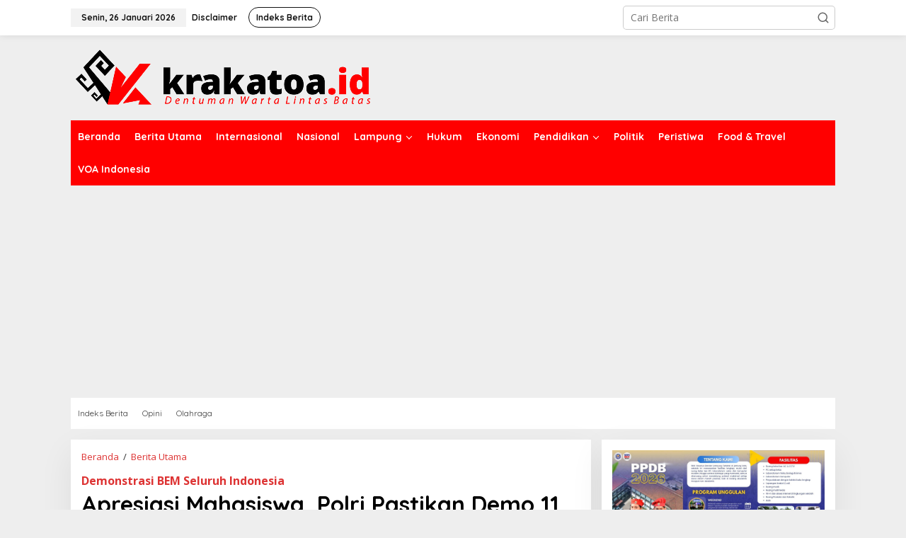

--- FILE ---
content_type: text/html; charset=UTF-8
request_url: https://krakatoa.id/2022/04/12/apresiasi-mahasiswa-polri-pastikan-demo-11-april-berjalan-kondusif-dan-jaga-momentum-ramadan/
body_size: 15166
content:
<!DOCTYPE html>
<html lang="id" itemscope itemtype="https://schema.org/BlogPosting">
<head itemscope="itemscope" itemtype="https://schema.org/WebSite">
<meta charset="UTF-8">
<meta name="viewport" content="width=device-width, initial-scale=1">
<meta name="theme-color" content="#dd3333" />
	<link rel="profile" href="http://gmpg.org/xfn/11">

<title>Apresiasi Mahasiswa, Polri Pastikan Demo 11 April Berjalan Kondusif dan Jaga Momentum Ramadan &#8211; Krakatoa</title>
<meta name='robots' content='max-image-preview:large' />
	<style>img:is([sizes="auto" i], [sizes^="auto," i]) { contain-intrinsic-size: 3000px 1500px }</style>
	<link rel='dns-prefetch' href='//stats.wp.com' />
<link rel='dns-prefetch' href='//fonts.googleapis.com' />
<link rel="alternate" type="application/rss+xml" title="Krakatoa &raquo; Feed" href="https://krakatoa.id/feed/" />
<link rel="alternate" type="application/rss+xml" title="Krakatoa &raquo; Umpan Komentar" href="https://krakatoa.id/comments/feed/" />
<script type="text/javascript">
/* <![CDATA[ */
window._wpemojiSettings = {"baseUrl":"https:\/\/s.w.org\/images\/core\/emoji\/15.0.3\/72x72\/","ext":".png","svgUrl":"https:\/\/s.w.org\/images\/core\/emoji\/15.0.3\/svg\/","svgExt":".svg","source":{"concatemoji":"https:\/\/krakatoa.id\/wp-includes\/js\/wp-emoji-release.min.js?ver=6.7.4"}};
/*! This file is auto-generated */
!function(i,n){var o,s,e;function c(e){try{var t={supportTests:e,timestamp:(new Date).valueOf()};sessionStorage.setItem(o,JSON.stringify(t))}catch(e){}}function p(e,t,n){e.clearRect(0,0,e.canvas.width,e.canvas.height),e.fillText(t,0,0);var t=new Uint32Array(e.getImageData(0,0,e.canvas.width,e.canvas.height).data),r=(e.clearRect(0,0,e.canvas.width,e.canvas.height),e.fillText(n,0,0),new Uint32Array(e.getImageData(0,0,e.canvas.width,e.canvas.height).data));return t.every(function(e,t){return e===r[t]})}function u(e,t,n){switch(t){case"flag":return n(e,"\ud83c\udff3\ufe0f\u200d\u26a7\ufe0f","\ud83c\udff3\ufe0f\u200b\u26a7\ufe0f")?!1:!n(e,"\ud83c\uddfa\ud83c\uddf3","\ud83c\uddfa\u200b\ud83c\uddf3")&&!n(e,"\ud83c\udff4\udb40\udc67\udb40\udc62\udb40\udc65\udb40\udc6e\udb40\udc67\udb40\udc7f","\ud83c\udff4\u200b\udb40\udc67\u200b\udb40\udc62\u200b\udb40\udc65\u200b\udb40\udc6e\u200b\udb40\udc67\u200b\udb40\udc7f");case"emoji":return!n(e,"\ud83d\udc26\u200d\u2b1b","\ud83d\udc26\u200b\u2b1b")}return!1}function f(e,t,n){var r="undefined"!=typeof WorkerGlobalScope&&self instanceof WorkerGlobalScope?new OffscreenCanvas(300,150):i.createElement("canvas"),a=r.getContext("2d",{willReadFrequently:!0}),o=(a.textBaseline="top",a.font="600 32px Arial",{});return e.forEach(function(e){o[e]=t(a,e,n)}),o}function t(e){var t=i.createElement("script");t.src=e,t.defer=!0,i.head.appendChild(t)}"undefined"!=typeof Promise&&(o="wpEmojiSettingsSupports",s=["flag","emoji"],n.supports={everything:!0,everythingExceptFlag:!0},e=new Promise(function(e){i.addEventListener("DOMContentLoaded",e,{once:!0})}),new Promise(function(t){var n=function(){try{var e=JSON.parse(sessionStorage.getItem(o));if("object"==typeof e&&"number"==typeof e.timestamp&&(new Date).valueOf()<e.timestamp+604800&&"object"==typeof e.supportTests)return e.supportTests}catch(e){}return null}();if(!n){if("undefined"!=typeof Worker&&"undefined"!=typeof OffscreenCanvas&&"undefined"!=typeof URL&&URL.createObjectURL&&"undefined"!=typeof Blob)try{var e="postMessage("+f.toString()+"("+[JSON.stringify(s),u.toString(),p.toString()].join(",")+"));",r=new Blob([e],{type:"text/javascript"}),a=new Worker(URL.createObjectURL(r),{name:"wpTestEmojiSupports"});return void(a.onmessage=function(e){c(n=e.data),a.terminate(),t(n)})}catch(e){}c(n=f(s,u,p))}t(n)}).then(function(e){for(var t in e)n.supports[t]=e[t],n.supports.everything=n.supports.everything&&n.supports[t],"flag"!==t&&(n.supports.everythingExceptFlag=n.supports.everythingExceptFlag&&n.supports[t]);n.supports.everythingExceptFlag=n.supports.everythingExceptFlag&&!n.supports.flag,n.DOMReady=!1,n.readyCallback=function(){n.DOMReady=!0}}).then(function(){return e}).then(function(){var e;n.supports.everything||(n.readyCallback(),(e=n.source||{}).concatemoji?t(e.concatemoji):e.wpemoji&&e.twemoji&&(t(e.twemoji),t(e.wpemoji)))}))}((window,document),window._wpemojiSettings);
/* ]]> */
</script>
<style id='wp-emoji-styles-inline-css' type='text/css'>

	img.wp-smiley, img.emoji {
		display: inline !important;
		border: none !important;
		box-shadow: none !important;
		height: 1em !important;
		width: 1em !important;
		margin: 0 0.07em !important;
		vertical-align: -0.1em !important;
		background: none !important;
		padding: 0 !important;
	}
</style>
<link rel='stylesheet' id='mediaelement-css' href='https://krakatoa.id/wp-includes/js/mediaelement/mediaelementplayer-legacy.min.css?ver=4.2.17' type='text/css' media='all' />
<link rel='stylesheet' id='wp-mediaelement-css' href='https://krakatoa.id/wp-includes/js/mediaelement/wp-mediaelement.min.css?ver=6.7.4' type='text/css' media='all' />
<style id='jetpack-sharing-buttons-style-inline-css' type='text/css'>
.jetpack-sharing-buttons__services-list{display:flex;flex-direction:row;flex-wrap:wrap;gap:0;list-style-type:none;margin:5px;padding:0}.jetpack-sharing-buttons__services-list.has-small-icon-size{font-size:12px}.jetpack-sharing-buttons__services-list.has-normal-icon-size{font-size:16px}.jetpack-sharing-buttons__services-list.has-large-icon-size{font-size:24px}.jetpack-sharing-buttons__services-list.has-huge-icon-size{font-size:36px}@media print{.jetpack-sharing-buttons__services-list{display:none!important}}.editor-styles-wrapper .wp-block-jetpack-sharing-buttons{gap:0;padding-inline-start:0}ul.jetpack-sharing-buttons__services-list.has-background{padding:1.25em 2.375em}
</style>
<link rel='stylesheet' id='newkarma-core-css' href='https://krakatoa.id/wp-content/plugins/newkarma-core/css/newkarma-core.css?ver=2.0.5' type='text/css' media='all' />
<link rel='stylesheet' id='newkarma-fonts-css' href='https://fonts.googleapis.com/css?family=Quicksand%3Aregular%2C700%2C300%7COpen+Sans%3Aregular%2Citalic%2C700%2C600%2C300%26subset%3Dlatin%2C&#038;ver=2.1.0' type='text/css' media='all' />
<link rel='stylesheet' id='newkarma-style-css' href='https://krakatoa.id/wp-content/themes/newkarma/style.css?ver=2.1.0' type='text/css' media='all' />
<style id='newkarma-style-inline-css' type='text/css'>
body{color:#323233;font-family:"Open Sans","Helvetica", Arial;font-weight:500;font-size:14px;}h1.entry-title{color:#000000;}kbd,a.button,button,.button,button.button,input[type="button"],input[type="reset"],input[type="submit"],.tagcloud a,.tagcloud ul,.prevnextpost-links a .prevnextpost,.page-links .page-link-number,ul.page-numbers li span.page-numbers,.sidr,#navigationamp,.gmr_widget_content ul.gmr-tabs,.index-page-numbers,.cat-links-bg{background-color:#000000;}blockquote,a.button,button,.button,button.button,input[type="button"],input[type="reset"],input[type="submit"],.gmr-theme div.sharedaddy h3.sd-title:before,.gmr_widget_content ul.gmr-tabs li a,.bypostauthor > .comment-body{border-color:#000000;}.gmr-meta-topic a,.newkarma-rp-widget .rp-number,.gmr-owl-carousel .gmr-slide-topic a,.tab-comment-number{color:#dd3333;}.page-title span,h3.comment-reply-title,.widget-title span,.gmr_widget_content ul.gmr-tabs li a.js-tabs__title-active{border-color:#dd3333;}.gmr-menuwrap #primary-menu > li > a:hover,.gmr-menuwrap #primary-menu > li.page_item_has_children:hover > a,.gmr-menuwrap #primary-menu > li.menu-item-has-children:hover > a,.gmr-mainmenu #primary-menu > li:hover > a,.gmr-mainmenu #primary-menu > .current-menu-item > a,.gmr-mainmenu #primary-menu > .current-menu-ancestor > a,.gmr-mainmenu #primary-menu > .current_page_item > a,.gmr-mainmenu #primary-menu > .current_page_ancestor > a{box-shadow:inset 0px -5px 0px 0px#dd3333;}.tab-content .newkarma-rp-widget .rp-number,.owl-theme .owl-controls .owl-page.active span{background-color:#dd3333;}a{color:#dd3333;}a:hover,a:focus,a:active{color:#000000;}.site-title a{color:#ff0000;}.site-description{color:#999999;}.gmr-menuwrap,.gmr-sticky .top-header.sticky-menu,.gmr-mainmenu #primary-menu .sub-menu,.gmr-mainmenu #primary-menu .children{background-color:#ff0000;}#gmr-responsive-menu,.gmr-mainmenu #primary-menu > li > a,.gmr-mainmenu #primary-menu .sub-menu a,.gmr-mainmenu #primary-menu .children a,.sidr ul li ul li a,.sidr ul li a,#navigationamp ul li ul li a,#navigationamp ul li a{color:#ffffff;}.gmr-mainmenu #primary-menu > li.menu-border > a span,.gmr-mainmenu #primary-menu > li.page_item_has_children > a:after,.gmr-mainmenu #primary-menu > li.menu-item-has-children > a:after,.gmr-mainmenu #primary-menu .sub-menu > li.page_item_has_children > a:after,.gmr-mainmenu #primary-menu .sub-menu > li.menu-item-has-children > a:after,.gmr-mainmenu #primary-menu .children > li.page_item_has_children > a:after,.gmr-mainmenu #primary-menu .children > li.menu-item-has-children > a:after{border-color:#ffffff;}#gmr-responsive-menu:hover,.gmr-mainmenu #primary-menu > li:hover > a,.gmr-mainmenu #primary-menu .current-menu-item > a,.gmr-mainmenu #primary-menu .current-menu-ancestor > a,.gmr-mainmenu #primary-menu .current_page_item > a,.gmr-mainmenu #primary-menu .current_page_ancestor > a,.sidr ul li ul li a:hover,.sidr ul li a:hover{color:#ffffff;}.gmr-mainmenu #primary-menu > li.menu-border:hover > a span,.gmr-mainmenu #primary-menu > li.menu-border.current-menu-item > a span,.gmr-mainmenu #primary-menu > li.menu-border.current-menu-ancestor > a span,.gmr-mainmenu #primary-menu > li.menu-border.current_page_item > a span,.gmr-mainmenu #primary-menu > li.menu-border.current_page_ancestor > a span,.gmr-mainmenu #primary-menu > li.page_item_has_children:hover > a:after,.gmr-mainmenu #primary-menu > li.menu-item-has-children:hover > a:after{border-color:#ffffff;}.gmr-mainmenu #primary-menu > li:hover > a,.gmr-mainmenu #primary-menu .current-menu-item > a,.gmr-mainmenu #primary-menu .current-menu-ancestor > a,.gmr-mainmenu #primary-menu .current_page_item > a,.gmr-mainmenu #primary-menu .current_page_ancestor > a{background-color:#ff0000;}.gmr-secondmenuwrap,.gmr-secondmenu #primary-menu .sub-menu,.gmr-secondmenu #primary-menu .children{background-color:#ffffff;}.gmr-secondmenu #primary-menu > li > a,.gmr-secondmenu #primary-menu .sub-menu a,.gmr-secondmenu #primary-menu .children a{color:#444444;}.gmr-secondmenu #primary-menu > li.page_item_has_children > a:after,.gmr-secondmenu #primary-menu > li.menu-item-has-children > a:after,.gmr-secondmenu #primary-menu .sub-menu > li.page_item_has_children > a:after,.gmr-secondmenu #primary-menu .sub-menu > li.menu-item-has-children > a:after,.gmr-secondmenu #primary-menu .children > li.page_item_has_children > a:after,.gmr-secondmenu #primary-menu .children > li.menu-item-has-children > a:after{border-color:#444444;}.gmr-topnavwrap{background-color:#ffffff;}#gmr-topnavresponsive-menu svg,.gmr-topnavmenu #primary-menu > li > a,.gmr-top-date,.search-trigger .gmr-icon{color:#111111;}.gmr-topnavmenu #primary-menu > li.menu-border > a span,.gmr-topnavmenu #primary-menu > li.page_item_has_children > a:after,.gmr-topnavmenu #primary-menu > li.menu-item-has-children > a:after,.gmr-topnavmenu #primary-menu .sub-menu > li.page_item_has_children > a:after,.gmr-topnavmenu #primary-menu .sub-menu > li.menu-item-has-children > a:after,.gmr-topnavmenu #primary-menu .children > li.page_item_has_children > a:after,.gmr-topnavmenu #primary-menu .children > li.menu-item-has-children > a:after{border-color:#111111;}#gmr-topnavresponsive-menu:hover,.gmr-topnavmenu #primary-menu > li:hover > a,.gmr-topnavmenu #primary-menu .current-menu-item > a,.gmr-topnavmenu #primary-menu .current-menu-ancestor > a,.gmr-topnavmenu #primary-menu .current_page_item > a,.gmr-topnavmenu #primary-menu .current_page_ancestor > a,.gmr-social-icon ul > li > a:hover{color:#ff0000;}.gmr-topnavmenu #primary-menu > li.menu-border:hover > a span,.gmr-topnavmenu #primary-menu > li.menu-border.current-menu-item > a span,.gmr-topnavmenu #primary-menu > li.menu-border.current-menu-ancestor > a span,.gmr-topnavmenu #primary-menu > li.menu-border.current_page_item > a span,.gmr-topnavmenu #primary-menu > li.menu-border.current_page_ancestor > a span,.gmr-topnavmenu #primary-menu > li.page_item_has_children:hover > a:after,.gmr-topnavmenu #primary-menu > li.menu-item-has-children:hover > a:after{border-color:#ff0000;}.gmr-owl-carousel .gmr-slide-title a{color:#ffffff;}.gmr-owl-carousel .item:hover .gmr-slide-title a{color:#cccccc;}.site-main-single{background-color:#ffffff;}.gmr-related-infinite .view-more-button:hover{color:#ffffff;}.site-main-archive{background-color:#ffffff;}ul.page-numbers li span.page-numbers{color:#ffffff;}.site-main-archive,a.read-more{color:#323233;}.site-main-archive h2.entry-title a,.site-main-archive .gmr-ajax-text{color:#000000;}.site-main-archive .gmr-archive:hover h2.entry-title a{color:#000000;}.gmr-focus-news.gmr-focus-gallery h2.entry-title a,.item .gmr-slide-title a,.newkarma-rp-widget .gmr-rp-bigthumbnail .gmr-rp-bigthumb-content .title-bigthumb{color:#ffffff;}.gmr-focus-news.gmr-focus-gallery:hover h2.entry-title a,.item:hover .gmr-slide-title a,.newkarma-rp-widget .gmr-rp-bigthumbnail:hover .gmr-rp-bigthumb-content .title-bigthumb{color:#000000;}h1,h2,h3,h4,h5,h6,.heading-font,.menu,.rp-title,.rsswidget,.gmr-metacontent,.gmr-metacontent-single,.gmr-ajax-text,.view-more-button,ul.single-social-icon li.social-text,.page-links,.gmr-top-date,ul.page-numbers li{font-family:"Quicksand","Helvetica", Arial;}.entry-content-single{font-size:17px;}h1{font-size:30px;}h2{font-size:26px;}h3{font-size:24px;}h4{font-size:22px;}h5{font-size:20px;}h6{font-size:18px;}.site-footer{background-color:#dd3333;color:#ffffff;}ul.footer-social-icon li a{color:#ffffff;}ul.footer-social-icon li a,.footer-content{border-color:#ffffff;}ul.footer-social-icon li a:hover{color:#eeee22;border-color:#eeee22;}.site-footer a{color:#ffffff;}.site-footer a:hover{color:#eeee22;}
</style>

<!-- OG: 3.3.4 -->
<link rel="image_src" href="https://krakatoa.id/wp-content/uploads/2022/04/Kepala-Divisi-Humas-Polri-Irjen-Dedi-Prasetyo-1.jpeg">
<meta name="msapplication-TileImage" content="https://krakatoa.id/wp-content/uploads/2022/04/Kepala-Divisi-Humas-Polri-Irjen-Dedi-Prasetyo-1.jpeg">

<!-- og -->
<meta property="og:image" content="https://krakatoa.id/wp-content/uploads/2022/04/Kepala-Divisi-Humas-Polri-Irjen-Dedi-Prasetyo-1.jpeg">
<meta property="og:image:secure_url" content="https://krakatoa.id/wp-content/uploads/2022/04/Kepala-Divisi-Humas-Polri-Irjen-Dedi-Prasetyo-1.jpeg">
<meta property="og:image:width" content="640">
<meta property="og:image:height" content="426">
<meta property="og:image:alt" content="Kepala-Divisi-Humas-Polri-Irjen-Dedi-Prasetyo">
<meta property="og:image:type" content="image/jpeg">
<meta property="og:description" content="KRAKATOA.ID, JAKARTA -- Polri menyatakan bahwa aksi demonstrasi 11 April yang digelar oleh mahasiswa berjalan kondusif. Polisi pun memberikan apresiasi kepada elemen mahasiswa yang telah menyampaikan aspirasi di ruang publik dengan tertib. &quot;Sejak awal, Polri telah berkomitmen memberikan ruang demokrasi bagi kawan-kawan mahasiswa dalam menyampaikan aspirasinya. Alhamdulillah situasi demonstrasi hari ini berjalan dengan damai dan...">
<meta property="og:type" content="article">
<meta property="og:locale" content="id">
<meta property="og:site_name" content="Krakatoa">
<meta property="og:title" content="Apresiasi Mahasiswa, Polri Pastikan Demo 11 April Berjalan Kondusif dan Jaga Momentum Ramadan">
<meta property="og:url" content="https://krakatoa.id/2022/04/12/apresiasi-mahasiswa-polri-pastikan-demo-11-april-berjalan-kondusif-dan-jaga-momentum-ramadan/">
<meta property="og:updated_time" content="2022-04-12T10:32:39+07:00">

<!-- article -->
<meta property="article:tag" content="Aksi demonstrasi 11 April">
<meta property="article:published_time" content="2022-04-12T03:32:39+00:00">
<meta property="article:modified_time" content="2022-04-12T03:32:39+00:00">
<meta property="article:section" content="Berita Utama">
<meta property="article:section" content="Hukum dan Kriminal">
<meta property="article:author:username" content="Krakatoa.id">

<!-- twitter -->
<meta property="twitter:partner" content="ogwp">
<meta property="twitter:card" content="summary_large_image">
<meta property="twitter:image" content="https://krakatoa.id/wp-content/uploads/2022/04/Kepala-Divisi-Humas-Polri-Irjen-Dedi-Prasetyo-1.jpeg">
<meta property="twitter:image:alt" content="Kepala-Divisi-Humas-Polri-Irjen-Dedi-Prasetyo">
<meta property="twitter:title" content="Apresiasi Mahasiswa, Polri Pastikan Demo 11 April Berjalan Kondusif dan Jaga Momentum Ramadan">
<meta property="twitter:description" content="KRAKATOA.ID, JAKARTA -- Polri menyatakan bahwa aksi demonstrasi 11 April yang digelar oleh mahasiswa berjalan kondusif. Polisi pun memberikan apresiasi kepada elemen mahasiswa yang telah...">
<meta property="twitter:url" content="https://krakatoa.id/2022/04/12/apresiasi-mahasiswa-polri-pastikan-demo-11-april-berjalan-kondusif-dan-jaga-momentum-ramadan/">

<!-- schema -->
<meta itemprop="image" content="https://krakatoa.id/wp-content/uploads/2022/04/Kepala-Divisi-Humas-Polri-Irjen-Dedi-Prasetyo-1.jpeg">
<meta itemprop="name" content="Apresiasi Mahasiswa, Polri Pastikan Demo 11 April Berjalan Kondusif dan Jaga Momentum Ramadan">
<meta itemprop="description" content="KRAKATOA.ID, JAKARTA -- Polri menyatakan bahwa aksi demonstrasi 11 April yang digelar oleh mahasiswa berjalan kondusif. Polisi pun memberikan apresiasi kepada elemen mahasiswa yang telah menyampaikan aspirasi di ruang publik dengan tertib. &quot;Sejak awal, Polri telah berkomitmen memberikan ruang demokrasi bagi kawan-kawan mahasiswa dalam menyampaikan aspirasinya. Alhamdulillah situasi demonstrasi hari ini berjalan dengan damai dan...">
<meta itemprop="datePublished" content="2022-04-12">
<meta itemprop="dateModified" content="2022-04-12T03:32:39+00:00">

<!-- profile -->
<meta property="profile:username" content="Krakatoa.id">

<!-- /OG -->

<link rel="https://api.w.org/" href="https://krakatoa.id/wp-json/" /><link rel="alternate" title="JSON" type="application/json" href="https://krakatoa.id/wp-json/wp/v2/posts/100026" /><link rel="EditURI" type="application/rsd+xml" title="RSD" href="https://krakatoa.id/xmlrpc.php?rsd" />
<meta name="generator" content="WordPress 6.7.4" />
<link rel="canonical" href="https://krakatoa.id/2022/04/12/apresiasi-mahasiswa-polri-pastikan-demo-11-april-berjalan-kondusif-dan-jaga-momentum-ramadan/" />
<link rel='shortlink' href='https://krakatoa.id/?p=100026' />
<link rel="alternate" title="oEmbed (JSON)" type="application/json+oembed" href="https://krakatoa.id/wp-json/oembed/1.0/embed?url=https%3A%2F%2Fkrakatoa.id%2F2022%2F04%2F12%2Fapresiasi-mahasiswa-polri-pastikan-demo-11-april-berjalan-kondusif-dan-jaga-momentum-ramadan%2F" />
<link rel="alternate" title="oEmbed (XML)" type="text/xml+oembed" href="https://krakatoa.id/wp-json/oembed/1.0/embed?url=https%3A%2F%2Fkrakatoa.id%2F2022%2F04%2F12%2Fapresiasi-mahasiswa-polri-pastikan-demo-11-april-berjalan-kondusif-dan-jaga-momentum-ramadan%2F&#038;format=xml" />
<meta name="google-site-verification" content="GDL4KSemjNCFhhBpsWrzpZptWathXQgpssRj5fu2FKY" />

<!-- Global site tag (gtag.js) - Google Analytics -->
<script async src="https://www.googletagmanager.com/gtag/js?id=G-3T2KTJY35R"></script>
<script>
  window.dataLayer = window.dataLayer || [];
  function gtag(){dataLayer.push(arguments);}
  gtag('js', new Date());

  gtag('config', 'G-3T2KTJY35R');
</script>

<meta name="msvalidate.01" content="E95714B3B8BD5278B33A7E0DA37FDB05" />

<script async src="https://pagead2.googlesyndication.com/pagead/js/adsbygoogle.js?client=ca-pub-6241215725039464"
     crossorigin="anonymous"></script>	<style>img#wpstats{display:none}</style>
		<link rel="icon" href="https://krakatoa.id/wp-content/uploads/2022/01/cropped-vavicon-150x150.png" sizes="32x32" />
<link rel="icon" href="https://krakatoa.id/wp-content/uploads/2022/01/cropped-vavicon-300x300.png" sizes="192x192" />
<link rel="apple-touch-icon" href="https://krakatoa.id/wp-content/uploads/2022/01/cropped-vavicon-300x300.png" />
<meta name="msapplication-TileImage" content="https://krakatoa.id/wp-content/uploads/2022/01/cropped-vavicon-300x300.png" />
</head>

<body class="post-template-default single single-post postid-100026 single-format-standard gmr-theme gmr-sticky gmr-disable-sticky" itemscope="itemscope" itemtype="https://schema.org/WebPage">

<a class="skip-link screen-reader-text" href="#main">Lewati ke konten</a>


<div class="gmr-topnavwrap clearfix">
	<div class="container-topnav">
		<div class="list-flex">
								<div class="row-flex gmr-table-date">
						<span class="gmr-top-date" data-lang="id"></span>
					</div>
					
			<div class="row-flex gmr-table-menu">
								<a id="gmr-topnavresponsive-menu" href="#menus" title="Menus" rel="nofollow"><svg xmlns="http://www.w3.org/2000/svg" xmlns:xlink="http://www.w3.org/1999/xlink" aria-hidden="true" role="img" width="1em" height="1em" preserveAspectRatio="xMidYMid meet" viewBox="0 0 24 24"><path d="M4 6h16v2H4zm0 5h16v2H4zm0 5h16v2H4z" fill="currentColor"/></svg></a>
				<div class="close-topnavmenu-wrap"><a id="close-topnavmenu-button" rel="nofollow" href="#"><svg xmlns="http://www.w3.org/2000/svg" xmlns:xlink="http://www.w3.org/1999/xlink" aria-hidden="true" role="img" width="1em" height="1em" preserveAspectRatio="xMidYMid meet" viewBox="0 0 1024 1024"><path d="M685.4 354.8c0-4.4-3.6-8-8-8l-66 .3L512 465.6l-99.3-118.4l-66.1-.3c-4.4 0-8 3.5-8 8c0 1.9.7 3.7 1.9 5.2l130.1 155L340.5 670a8.32 8.32 0 0 0-1.9 5.2c0 4.4 3.6 8 8 8l66.1-.3L512 564.4l99.3 118.4l66 .3c4.4 0 8-3.5 8-8c0-1.9-.7-3.7-1.9-5.2L553.5 515l130.1-155c1.2-1.4 1.8-3.3 1.8-5.2z" fill="currentColor"/><path d="M512 65C264.6 65 64 265.6 64 513s200.6 448 448 448s448-200.6 448-448S759.4 65 512 65zm0 820c-205.4 0-372-166.6-372-372s166.6-372 372-372s372 166.6 372 372s-166.6 372-372 372z" fill="currentColor"/></svg></a></div>
				<nav id="site-navigation" class="gmr-topnavmenu pull-right" role="navigation" itemscope="itemscope" itemtype="https://schema.org/SiteNavigationElement">
					<ul id="primary-menu" class="menu"><li id="menu-item-101658" class="menu-item menu-item-type-post_type menu-item-object-page menu-item-101658"><a href="https://krakatoa.id/disclaimer/" title="Terms of Service" itemprop="url"><span itemprop="name">Disclaimer</span></a></li>
<li id="menu-item-101657" class="menu-border menu-item menu-item-type-post_type menu-item-object-page menu-item-101657"><a href="https://krakatoa.id/indeks-berita/" itemprop="url"><span itemprop="name">Indeks Berita</span></a></li>
</ul>				</nav><!-- #site-navigation -->
							</div>
			<div class="row-flex gmr-menu-mobile-wrap text-center">
				<div class="only-mobile gmr-mobilelogo"><div class="gmr-logo"><a href="https://krakatoa.id/" class="custom-logo-link" itemprop="url" title="Krakatoa"><img src="https://krakatoa.id/wp-content/uploads/2022/11/Krakatoa.png" alt="Krakatoa" title="Krakatoa" /></a></div></div>			</div>
			<div class="row-flex gmr-table-search last-row">
									<div class="gmr-search-btn">
								<a id="search-menu-button" class="topnav-button gmr-search-icon" href="#" rel="nofollow"><svg xmlns="http://www.w3.org/2000/svg" aria-hidden="true" role="img" width="1em" height="1em" preserveAspectRatio="xMidYMid meet" viewBox="0 0 24 24"><path fill="none" stroke="currentColor" stroke-linecap="round" stroke-width="2" d="m21 21l-4.486-4.494M19 10.5a8.5 8.5 0 1 1-17 0a8.5 8.5 0 0 1 17 0Z"/></svg></a>
								<div id="search-dropdown-container" class="search-dropdown search">
								<form method="get" class="gmr-searchform searchform" action="https://krakatoa.id/">
									<input type="text" name="s" id="s" placeholder="Cari Berita" />
								</form>
								</div>
							</div><div class="gmr-search">
							<form method="get" class="gmr-searchform searchform" action="https://krakatoa.id/">
								<input type="text" name="s" id="s" placeholder="Cari Berita" />
								<button type="submit" role="button" aria-label="Submit" class="gmr-search-submit"><svg xmlns="http://www.w3.org/2000/svg" xmlns:xlink="http://www.w3.org/1999/xlink" aria-hidden="true" role="img" width="1em" height="1em" preserveAspectRatio="xMidYMid meet" viewBox="0 0 24 24"><g fill="none" stroke="currentColor" stroke-width="2" stroke-linecap="round" stroke-linejoin="round"><circle cx="11" cy="11" r="8"/><path d="M21 21l-4.35-4.35"/></g></svg></button>
							</form>
						</div>			</div>
		</div>

			</div>
</div>

	<div class="container">
		<div class="clearfix gmr-headwrapper">
			<div class="gmr-logo"><a href="https://krakatoa.id/" class="custom-logo-link" itemprop="url" title="Krakatoa"><img src="https://krakatoa.id/wp-content/uploads/2022/11/Krakatoa.png" alt="Krakatoa" title="Krakatoa" /></a></div>					</div>
	</div>

	<header id="masthead" class="site-header" role="banner" itemscope="itemscope" itemtype="https://schema.org/WPHeader">
		<div class="top-header">
			<div class="container">
				<div class="gmr-menuwrap clearfix">
					<nav id="site-navigation" class="gmr-mainmenu" role="navigation" itemscope="itemscope" itemtype="https://schema.org/SiteNavigationElement">
						<ul id="primary-menu" class="menu"><li id="menu-item-110763" class="menu-item menu-item-type-custom menu-item-object-custom menu-item-home menu-item-110763"><a href="https://krakatoa.id/" itemprop="url"><span itemprop="name">Beranda</span></a></li>
<li id="menu-item-101679" class="menu-item menu-item-type-taxonomy menu-item-object-category current-post-ancestor current-menu-parent current-post-parent menu-item-101679"><a href="https://krakatoa.id/category/berita-utama/" itemprop="url"><span itemprop="name">Berita Utama</span></a></li>
<li id="menu-item-103132" class="menu-item menu-item-type-taxonomy menu-item-object-category menu-item-103132"><a href="https://krakatoa.id/category/internasional/" itemprop="url"><span itemprop="name">Internasional</span></a></li>
<li id="menu-item-101685" class="menu-item menu-item-type-taxonomy menu-item-object-category menu-item-101685"><a href="https://krakatoa.id/category/nasional/" itemprop="url"><span itemprop="name">Nasional</span></a></li>
<li id="menu-item-101680" class="menu-item menu-item-type-taxonomy menu-item-object-category menu-item-has-children menu-item-101680"><a href="https://krakatoa.id/category/lampung/" itemprop="url"><span itemprop="name">Lampung</span></a>
<ul class="sub-menu">
	<li id="menu-item-108797" class="menu-item menu-item-type-taxonomy menu-item-object-category menu-item-108797"><a href="https://krakatoa.id/category/pemprov-lampung/" itemprop="url"><span itemprop="name">Pemprov Lampung</span></a></li>
	<li id="menu-item-101681" class="menu-item menu-item-type-taxonomy menu-item-object-category menu-item-101681"><a href="https://krakatoa.id/category/lampung/bandar-lampung/" itemprop="url"><span itemprop="name">Bandar Lampung</span></a></li>
	<li id="menu-item-107292" class="menu-item menu-item-type-taxonomy menu-item-object-category menu-item-107292"><a href="https://krakatoa.id/category/pemkot-bandar-lampung/" itemprop="url"><span itemprop="name">Pemkot Bandar Lampung</span></a></li>
	<li id="menu-item-101702" class="menu-item menu-item-type-taxonomy menu-item-object-category menu-item-101702"><a href="https://krakatoa.id/category/lampung/lampung-selatan/" itemprop="url"><span itemprop="name">Lampung Selatan</span></a></li>
	<li id="menu-item-101703" class="menu-item menu-item-type-taxonomy menu-item-object-category menu-item-101703"><a href="https://krakatoa.id/category/lampung/lampung-tengah/" itemprop="url"><span itemprop="name">Lampung Tengah</span></a></li>
	<li id="menu-item-101704" class="menu-item menu-item-type-taxonomy menu-item-object-category menu-item-101704"><a href="https://krakatoa.id/category/lampung/lampung-timur/" itemprop="url"><span itemprop="name">Lampung Timur</span></a></li>
	<li id="menu-item-101682" class="menu-item menu-item-type-taxonomy menu-item-object-category menu-item-101682"><a href="https://krakatoa.id/category/lampung/kota-metro/" itemprop="url"><span itemprop="name">Kota Metro</span></a></li>
	<li id="menu-item-101709" class="menu-item menu-item-type-taxonomy menu-item-object-category menu-item-101709"><a href="https://krakatoa.id/category/lampung/pringsewu/" itemprop="url"><span itemprop="name">Pringsewu</span></a></li>
	<li id="menu-item-101710" class="menu-item menu-item-type-taxonomy menu-item-object-category menu-item-101710"><a href="https://krakatoa.id/category/lampung/tanggamus/" itemprop="url"><span itemprop="name">Tanggamus</span></a></li>
	<li id="menu-item-101707" class="menu-item menu-item-type-taxonomy menu-item-object-category menu-item-101707"><a href="https://krakatoa.id/category/lampung/pesawaran/" itemprop="url"><span itemprop="name">Pesawaran</span></a></li>
	<li id="menu-item-101711" class="menu-item menu-item-type-taxonomy menu-item-object-category menu-item-101711"><a href="https://krakatoa.id/category/lampung/tulang-bawang/" itemprop="url"><span itemprop="name">Tulang bawang</span></a></li>
	<li id="menu-item-101712" class="menu-item menu-item-type-taxonomy menu-item-object-category menu-item-101712"><a href="https://krakatoa.id/category/lampung/tulang-bawang-barat/" itemprop="url"><span itemprop="name">Tulang Bawang Barat</span></a></li>
	<li id="menu-item-101706" class="menu-item menu-item-type-taxonomy menu-item-object-category menu-item-101706"><a href="https://krakatoa.id/category/lampung/mesuji/" itemprop="url"><span itemprop="name">Mesuji</span></a></li>
	<li id="menu-item-101705" class="menu-item menu-item-type-taxonomy menu-item-object-category menu-item-101705"><a href="https://krakatoa.id/category/lampung/lampung-utara/" itemprop="url"><span itemprop="name">Lampung Utara</span></a></li>
	<li id="menu-item-101713" class="menu-item menu-item-type-taxonomy menu-item-object-category menu-item-101713"><a href="https://krakatoa.id/category/lampung/way-kanan/" itemprop="url"><span itemprop="name">Way Kanan</span></a></li>
	<li id="menu-item-101701" class="menu-item menu-item-type-taxonomy menu-item-object-category menu-item-101701"><a href="https://krakatoa.id/category/lampung/lampung-barat/" itemprop="url"><span itemprop="name">Lampung Barat</span></a></li>
	<li id="menu-item-101708" class="menu-item menu-item-type-taxonomy menu-item-object-category menu-item-101708"><a href="https://krakatoa.id/category/lampung/pesisir-barat/" itemprop="url"><span itemprop="name">Pesisir Barat</span></a></li>
</ul>
</li>
<li id="menu-item-101683" class="menu-item menu-item-type-taxonomy menu-item-object-category current-post-ancestor current-menu-parent current-post-parent menu-item-101683"><a href="https://krakatoa.id/category/hukum-dan-kriminal/" itemprop="url"><span itemprop="name">Hukum</span></a></li>
<li id="menu-item-101686" class="menu-item menu-item-type-taxonomy menu-item-object-category menu-item-101686"><a href="https://krakatoa.id/category/ekonomi/" itemprop="url"><span itemprop="name">Ekonomi</span></a></li>
<li id="menu-item-101684" class="menu-item menu-item-type-taxonomy menu-item-object-category menu-item-has-children menu-item-101684"><a href="https://krakatoa.id/category/pendidikan/" itemprop="url"><span itemprop="name">Pendidikan</span></a>
<ul class="sub-menu">
	<li id="menu-item-108620" class="menu-item menu-item-type-taxonomy menu-item-object-category menu-item-108620"><a href="https://krakatoa.id/category/pendidikan/sma-xaverius-bandarlampung/" itemprop="url"><span itemprop="name">SMA Xaverius Bandarlampung</span></a></li>
</ul>
</li>
<li id="menu-item-101688" class="menu-item menu-item-type-taxonomy menu-item-object-category menu-item-101688"><a href="https://krakatoa.id/category/politik/" itemprop="url"><span itemprop="name">Politik</span></a></li>
<li id="menu-item-101687" class="menu-item menu-item-type-taxonomy menu-item-object-category menu-item-101687"><a href="https://krakatoa.id/category/peristiwa/" itemprop="url"><span itemprop="name">Peristiwa</span></a></li>
<li id="menu-item-110753" class="menu-item menu-item-type-taxonomy menu-item-object-category menu-item-110753"><a href="https://krakatoa.id/category/food-travel/" itemprop="url"><span itemprop="name">Food &amp; Travel</span></a></li>
<li id="menu-item-103133" class="menu-item menu-item-type-taxonomy menu-item-object-category menu-item-103133"><a href="https://krakatoa.id/category/voa-indonesia/" itemprop="url"><span itemprop="name">VOA Indonesia</span></a></li>
</ul>					</nav><!-- #site-navigation -->
				</div>
											<div class="gmr-secondmenuwrap clearfix">
								<nav id="site-navigation" class="gmr-secondmenu" role="navigation" itemscope="itemscope" itemtype="https://schema.org/SiteNavigationElement">
									<ul id="primary-menu" class="menu"><li id="menu-item-101644" class="menu-item menu-item-type-post_type menu-item-object-page menu-item-101644"><a href="https://krakatoa.id/indeks-berita/" itemprop="url"><span itemprop="name">Indeks Berita</span></a></li>
<li id="menu-item-101643" class="menu-item menu-item-type-taxonomy menu-item-object-category menu-item-101643"><a href="https://krakatoa.id/category/opini/" itemprop="url"><span itemprop="name">Opini</span></a></li>
<li id="menu-item-101640" class="menu-item menu-item-type-taxonomy menu-item-object-category menu-item-101640"><a href="https://krakatoa.id/category/olahraga/" itemprop="url"><span itemprop="name">Olahraga</span></a></li>
</ul>								</nav><!-- #site-navigation -->
							</div>
								</div>
		</div><!-- .top-header -->
	</header><!-- #masthead -->


<div class="site inner-wrap" id="site-container">
		<div id="content" class="gmr-content">
				<div class="container">
			<div class="row">

<div id="primary" class="content-area col-md-content">
	<main id="main" class="site-main-single" role="main">

	<div class="gmr-list-table single-head-wrap">
					<div class="breadcrumbs" itemscope itemtype="https://schema.org/BreadcrumbList">
																						<span class="first-item" itemprop="itemListElement" itemscope itemtype="https://schema.org/ListItem">
								<a itemscope itemtype="https://schema.org/WebPage" itemprop="item" itemid="https://krakatoa.id/" href="https://krakatoa.id/">
									<span itemprop="name">Beranda </span>
								</a>
								<span itemprop="position" content="1"></span>
							</span>
																										<span class="separator">/</span>
													<span class="0-item" itemprop="itemListElement" itemscope itemtype="https://schema.org/ListItem">
								<a itemscope itemtype="https://schema.org/WebPage" itemprop="item" itemid="https://krakatoa.id/category/berita-utama/" href="https://krakatoa.id/category/berita-utama/">
									<span itemprop="name">Berita Utama</span>
								</a>
								<span itemprop="position" content="2"></span>
							</span>
																										<span class="last-item screen-reader-text" itemscope itemtype="https://schema.org/ListItem">
							<span itemprop="name">Apresiasi Mahasiswa, Polri Pastikan Demo 11 April Berjalan Kondusif dan Jaga Momentum Ramadan</span>
							<span itemprop="position" content="3"></span>
						</span>
												</div>
				</div>

	
<article id="post-100026" class="post-100026 post type-post status-publish format-standard has-post-thumbnail category-berita-utama category-hukum-dan-kriminal tag-aksi-demonstrasi-11-april newstopic-demonstrasi-bem-seluruh-indonesia" itemscope="itemscope" itemtype="https://schema.org/CreativeWork">

	<div class="site-main gmr-single hentry">
		<div class="gmr-box-content-single">
			<div class="gmr-meta-topic"><a href="https://krakatoa.id/topic/demonstrasi-bem-seluruh-indonesia/" rel="tag">Demonstrasi BEM Seluruh Indonesia</a></div>			<header class="entry-header">
				<h1 class="entry-title" itemprop="headline">Apresiasi Mahasiswa, Polri Pastikan Demo 11 April Berjalan Kondusif dan Jaga Momentum Ramadan</h1><div class="gmr-aftertitle-wrap"><div class="gmr-metacontent-single"><div><span class="posted-on"><span class="entry-author vcard" itemprop="author" itemscope="itemscope" itemtype="https://schema.org/person"><a class="url fn n" href="https://krakatoa.id/author/krakatoa/" title="Tautan ke: Krakatoa.id" itemprop="url"><span itemprop="name">Krakatoa.id</span></a></span></span><span class="posted-on"><time class="entry-date published updated" itemprop="dateModified" datetime="2022-04-12T10:32:39+07:00">12 April 2022 10:32 am</time></span></div><div><span class="cat-links"><a href="https://krakatoa.id/category/berita-utama/" rel="category tag">Berita Utama</a>, <a href="https://krakatoa.id/category/hukum-dan-kriminal/" rel="category tag">Hukum dan Kriminal</a></span><span class="view-single">1,323 views</span></div></div><div class="gmr-social-share-intop"><ul class="gmr-socialicon-share"><li class="facebook"><a href="https://www.facebook.com/sharer/sharer.php?u=https%3A%2F%2Fkrakatoa.id%2F2022%2F04%2F12%2Fapresiasi-mahasiswa-polri-pastikan-demo-11-april-berjalan-kondusif-dan-jaga-momentum-ramadan%2F" class="gmr-share-facebook" rel="nofollow" title="Sebar ini"><svg xmlns="http://www.w3.org/2000/svg" aria-hidden="true" role="img" width="0.49em" height="1em" viewBox="0 0 486.037 1000"><path d="M124.074 1000V530.771H0V361.826h124.074V217.525C124.074 104.132 197.365 0 366.243 0C434.619 0 485.18 6.555 485.18 6.555l-3.984 157.766s-51.564-.502-107.833-.502c-60.9 0-70.657 28.065-70.657 74.646v123.361h183.331l-7.977 168.945H302.706V1000H124.074" fill="currentColor" /></svg></a></li><li class="twitter"><a href="https://twitter.com/intent/tweet?url=https%3A%2F%2Fkrakatoa.id%2F2022%2F04%2F12%2Fapresiasi-mahasiswa-polri-pastikan-demo-11-april-berjalan-kondusif-dan-jaga-momentum-ramadan%2F&amp;text=Apresiasi%20Mahasiswa%2C%20Polri%20Pastikan%20Demo%2011%20April%20Berjalan%20Kondusif%20dan%20Jaga%20Momentum%20Ramadan" class="gmr-share-twitter" rel="nofollow" title="Tweet ini"><svg xmlns="http://www.w3.org/2000/svg" aria-hidden="true" role="img" width="1em" height="1em" viewBox="0 0 24 24"><path fill="currentColor" d="M18.901 1.153h3.68l-8.04 9.19L24 22.846h-7.406l-5.8-7.584l-6.638 7.584H.474l8.6-9.83L0 1.154h7.594l5.243 6.932ZM17.61 20.644h2.039L6.486 3.24H4.298Z"></path></svg></a></li><li class="telegram"><a href="https://t.me/share/url?url=https%3A%2F%2Fkrakatoa.id%2F2022%2F04%2F12%2Fapresiasi-mahasiswa-polri-pastikan-demo-11-april-berjalan-kondusif-dan-jaga-momentum-ramadan%2F&amp;text=Apresiasi%20Mahasiswa%2C%20Polri%20Pastikan%20Demo%2011%20April%20Berjalan%20Kondusif%20dan%20Jaga%20Momentum%20Ramadan" target="_blank" rel="nofollow" title="Telegram Share"><svg xmlns="http://www.w3.org/2000/svg" aria-hidden="true" role="img" width="1em" height="1em" viewBox="0 0 48 48"><path d="M41.42 7.309s3.885-1.515 3.56 2.164c-.107 1.515-1.078 6.818-1.834 12.553l-2.59 16.99s-.216 2.489-2.159 2.922c-1.942.432-4.856-1.515-5.396-1.948c-.432-.325-8.094-5.195-10.792-7.575c-.756-.65-1.62-1.948.108-3.463L33.648 18.13c1.295-1.298 2.59-4.328-2.806-.649l-15.11 10.28s-1.727 1.083-4.964.109l-7.016-2.165s-2.59-1.623 1.835-3.246c10.793-5.086 24.068-10.28 35.831-15.15z" fill="currentColor" /></svg></a></li><li class="whatsapp"><a href="https://api.whatsapp.com/send?text=Apresiasi%20Mahasiswa%2C%20Polri%20Pastikan%20Demo%2011%20April%20Berjalan%20Kondusif%20dan%20Jaga%20Momentum%20Ramadan https%3A%2F%2Fkrakatoa.id%2F2022%2F04%2F12%2Fapresiasi-mahasiswa-polri-pastikan-demo-11-april-berjalan-kondusif-dan-jaga-momentum-ramadan%2F" class="gmr-share-whatsapp" rel="nofollow" title="Whatsapp"><svg xmlns="http://www.w3.org/2000/svg" aria-hidden="true" role="img" width="1em" height="1em" viewBox="0 0 24 24"><path d="M15.271 13.21a7.014 7.014 0 0 1 1.543.7l-.031-.018c.529.235.986.51 1.403.833l-.015-.011c.02.061.032.13.032.203l-.001.032v-.001c-.015.429-.11.832-.271 1.199l.008-.021c-.231.463-.616.82-1.087 1.01l-.014.005a3.624 3.624 0 0 1-1.576.411h-.006a8.342 8.342 0 0 1-2.988-.982l.043.022a8.9 8.9 0 0 1-2.636-1.829l-.001-.001a20.473 20.473 0 0 1-2.248-2.794l-.047-.074a5.38 5.38 0 0 1-1.1-2.995l-.001-.013v-.124a3.422 3.422 0 0 1 1.144-2.447l.003-.003a1.17 1.17 0 0 1 .805-.341h.001c.101.003.198.011.292.025l-.013-.002c.087.013.188.021.292.023h.003a.642.642 0 0 1 .414.102l-.002-.001c.107.118.189.261.238.418l.002.008q.124.31.512 1.364c.135.314.267.701.373 1.099l.014.063a1.573 1.573 0 0 1-.533.889l-.003.002q-.535.566-.535.72a.436.436 0 0 0 .081.234l-.001-.001a7.03 7.03 0 0 0 1.576 2.119l.005.005a9.89 9.89 0 0 0 2.282 1.54l.059.026a.681.681 0 0 0 .339.109h.002q.233 0 .838-.752t.804-.752zm-3.147 8.216h.022a9.438 9.438 0 0 0 3.814-.799l-.061.024c2.356-.994 4.193-2.831 5.163-5.124l.024-.063c.49-1.113.775-2.411.775-3.775s-.285-2.662-.799-3.837l.024.062c-.994-2.356-2.831-4.193-5.124-5.163l-.063-.024c-1.113-.49-2.411-.775-3.775-.775s-2.662.285-3.837.799l.062-.024c-2.356.994-4.193 2.831-5.163 5.124l-.024.063a9.483 9.483 0 0 0-.775 3.787a9.6 9.6 0 0 0 1.879 5.72l-.019-.026l-1.225 3.613l3.752-1.194a9.45 9.45 0 0 0 5.305 1.612h.047zm0-21.426h.033c1.628 0 3.176.342 4.575.959L16.659.93c2.825 1.197 5.028 3.4 6.196 6.149l.029.076c.588 1.337.93 2.896.93 4.535s-.342 3.198-.959 4.609l.029-.074c-1.197 2.825-3.4 5.028-6.149 6.196l-.076.029c-1.327.588-2.875.93-4.503.93h-.034h.002h-.053c-2.059 0-3.992-.541-5.664-1.488l.057.03L-.001 24l2.109-6.279a11.505 11.505 0 0 1-1.674-6.01c0-1.646.342-3.212.959-4.631l-.029.075C2.561 4.33 4.764 2.127 7.513.959L7.589.93A11.178 11.178 0 0 1 12.092 0h.033h-.002z" fill="currentColor" /></svg></a></li></ul></div></div>			</header><!-- .entry-header -->
		</div>

		<div class="gmr-featured-wrap">
									<figure class="gmr-attachment-img">
							<img width="640" height="426" src="https://krakatoa.id/wp-content/uploads/2022/04/Kepala-Divisi-Humas-Polri-Irjen-Dedi-Prasetyo-1.jpeg" class="attachment-post-thumbnail size-post-thumbnail wp-post-image" alt="" decoding="async" fetchpriority="high" title="Kepala-Divisi-Humas-Polri-Irjen-Dedi-Prasetyo" />																				</figure>
								</div>

		<div class="gmr-box-content-single">
			<div class="row">
				<div class="col-md-sgl-l pos-sticky"><div class="gmr-social-share"><ul class="gmr-socialicon-share"><li class="facebook"><a href="https://www.facebook.com/sharer/sharer.php?u=https%3A%2F%2Fkrakatoa.id%2F2022%2F04%2F12%2Fapresiasi-mahasiswa-polri-pastikan-demo-11-april-berjalan-kondusif-dan-jaga-momentum-ramadan%2F" class="gmr-share-facebook" rel="nofollow" title="Sebar ini"><svg xmlns="http://www.w3.org/2000/svg" aria-hidden="true" role="img" width="0.49em" height="1em" viewBox="0 0 486.037 1000"><path d="M124.074 1000V530.771H0V361.826h124.074V217.525C124.074 104.132 197.365 0 366.243 0C434.619 0 485.18 6.555 485.18 6.555l-3.984 157.766s-51.564-.502-107.833-.502c-60.9 0-70.657 28.065-70.657 74.646v123.361h183.331l-7.977 168.945H302.706V1000H124.074" fill="currentColor" /></svg></a></li><li class="twitter"><a href="https://twitter.com/intent/tweet?url=https%3A%2F%2Fkrakatoa.id%2F2022%2F04%2F12%2Fapresiasi-mahasiswa-polri-pastikan-demo-11-april-berjalan-kondusif-dan-jaga-momentum-ramadan%2F&amp;text=Apresiasi%20Mahasiswa%2C%20Polri%20Pastikan%20Demo%2011%20April%20Berjalan%20Kondusif%20dan%20Jaga%20Momentum%20Ramadan" class="gmr-share-twitter" rel="nofollow" title="Tweet ini"><svg xmlns="http://www.w3.org/2000/svg" aria-hidden="true" role="img" width="1em" height="1em" viewBox="0 0 24 24"><path fill="currentColor" d="M18.901 1.153h3.68l-8.04 9.19L24 22.846h-7.406l-5.8-7.584l-6.638 7.584H.474l8.6-9.83L0 1.154h7.594l5.243 6.932ZM17.61 20.644h2.039L6.486 3.24H4.298Z"></path></svg></a></li><li class="telegram"><a href="https://t.me/share/url?url=https%3A%2F%2Fkrakatoa.id%2F2022%2F04%2F12%2Fapresiasi-mahasiswa-polri-pastikan-demo-11-april-berjalan-kondusif-dan-jaga-momentum-ramadan%2F&amp;text=Apresiasi%20Mahasiswa%2C%20Polri%20Pastikan%20Demo%2011%20April%20Berjalan%20Kondusif%20dan%20Jaga%20Momentum%20Ramadan" target="_blank" rel="nofollow" title="Telegram Share"><svg xmlns="http://www.w3.org/2000/svg" aria-hidden="true" role="img" width="1em" height="1em" viewBox="0 0 48 48"><path d="M41.42 7.309s3.885-1.515 3.56 2.164c-.107 1.515-1.078 6.818-1.834 12.553l-2.59 16.99s-.216 2.489-2.159 2.922c-1.942.432-4.856-1.515-5.396-1.948c-.432-.325-8.094-5.195-10.792-7.575c-.756-.65-1.62-1.948.108-3.463L33.648 18.13c1.295-1.298 2.59-4.328-2.806-.649l-15.11 10.28s-1.727 1.083-4.964.109l-7.016-2.165s-2.59-1.623 1.835-3.246c10.793-5.086 24.068-10.28 35.831-15.15z" fill="currentColor" /></svg></a></li><li class="whatsapp"><a href="https://api.whatsapp.com/send?text=Apresiasi%20Mahasiswa%2C%20Polri%20Pastikan%20Demo%2011%20April%20Berjalan%20Kondusif%20dan%20Jaga%20Momentum%20Ramadan https%3A%2F%2Fkrakatoa.id%2F2022%2F04%2F12%2Fapresiasi-mahasiswa-polri-pastikan-demo-11-april-berjalan-kondusif-dan-jaga-momentum-ramadan%2F" class="gmr-share-whatsapp" rel="nofollow" title="Whatsapp"><svg xmlns="http://www.w3.org/2000/svg" aria-hidden="true" role="img" width="1em" height="1em" viewBox="0 0 24 24"><path d="M15.271 13.21a7.014 7.014 0 0 1 1.543.7l-.031-.018c.529.235.986.51 1.403.833l-.015-.011c.02.061.032.13.032.203l-.001.032v-.001c-.015.429-.11.832-.271 1.199l.008-.021c-.231.463-.616.82-1.087 1.01l-.014.005a3.624 3.624 0 0 1-1.576.411h-.006a8.342 8.342 0 0 1-2.988-.982l.043.022a8.9 8.9 0 0 1-2.636-1.829l-.001-.001a20.473 20.473 0 0 1-2.248-2.794l-.047-.074a5.38 5.38 0 0 1-1.1-2.995l-.001-.013v-.124a3.422 3.422 0 0 1 1.144-2.447l.003-.003a1.17 1.17 0 0 1 .805-.341h.001c.101.003.198.011.292.025l-.013-.002c.087.013.188.021.292.023h.003a.642.642 0 0 1 .414.102l-.002-.001c.107.118.189.261.238.418l.002.008q.124.31.512 1.364c.135.314.267.701.373 1.099l.014.063a1.573 1.573 0 0 1-.533.889l-.003.002q-.535.566-.535.72a.436.436 0 0 0 .081.234l-.001-.001a7.03 7.03 0 0 0 1.576 2.119l.005.005a9.89 9.89 0 0 0 2.282 1.54l.059.026a.681.681 0 0 0 .339.109h.002q.233 0 .838-.752t.804-.752zm-3.147 8.216h.022a9.438 9.438 0 0 0 3.814-.799l-.061.024c2.356-.994 4.193-2.831 5.163-5.124l.024-.063c.49-1.113.775-2.411.775-3.775s-.285-2.662-.799-3.837l.024.062c-.994-2.356-2.831-4.193-5.124-5.163l-.063-.024c-1.113-.49-2.411-.775-3.775-.775s-2.662.285-3.837.799l.062-.024c-2.356.994-4.193 2.831-5.163 5.124l-.024.063a9.483 9.483 0 0 0-.775 3.787a9.6 9.6 0 0 0 1.879 5.72l-.019-.026l-1.225 3.613l3.752-1.194a9.45 9.45 0 0 0 5.305 1.612h.047zm0-21.426h.033c1.628 0 3.176.342 4.575.959L16.659.93c2.825 1.197 5.028 3.4 6.196 6.149l.029.076c.588 1.337.93 2.896.93 4.535s-.342 3.198-.959 4.609l.029-.074c-1.197 2.825-3.4 5.028-6.149 6.196l-.076.029c-1.327.588-2.875.93-4.503.93h-.034h.002h-.053c-2.059 0-3.992-.541-5.664-1.488l.057.03L-.001 24l2.109-6.279a11.505 11.505 0 0 1-1.674-6.01c0-1.646.342-3.212.959-4.631l-.029.075C2.561 4.33 4.764 2.127 7.513.959L7.589.93A11.178 11.178 0 0 1 12.092 0h.033h-.002z" fill="currentColor" /></svg></a></li></ul></div></div>				<div class="col-md-sgl-c-no-r">
					<div class="entry-content entry-content-single" itemprop="text">
						<p><strong>KRAKATOA.ID, JAKARTA &#8212; </strong> Polri menyatakan bahwa aksi demonstrasi 11 April yang digelar oleh mahasiswa berjalan kondusif. Polisi pun memberikan apresiasi kepada elemen mahasiswa yang telah menyampaikan aspirasi di ruang publik dengan tertib. </p>
<p>&#8220;Sejak awal, Polri telah berkomitmen memberikan ruang demokrasi bagi kawan-kawan mahasiswa dalam menyampaikan aspirasinya. Alhamdulillah situasi demonstrasi hari ini berjalan dengan damai dan tertib,&#8221; kata Kepala Divisi Humas Polri Irjen Dedi Prasetyo kepada wartawan, Jakarta, Senin (11/4).</p>
<p>Dedi menyatakan, dengan berlangsung tertibnya aksi unjuk rasa yang digelar oleh mahasiswa, kondusivitas momentum bulan Ramadan bagi masyarakat yang menjalaninya pun dapat terjaga kekhusyukannya. </p>
<p>Aparat kepolisian, kata Dedi, juga mengedepankan pendekatan humanis kepada kelompok mahasiswa yang menyampaikan aspirasinya. Sehingga, menurut Dedi, tidak ditemukan adanya tindakan represif kepada mahasiswa yang murni menyampaikan aspirasinya.</p>
<p>&#8220;Alhamdulillah, situasi dapat berjalan normal setelah mahasiswa menyampaikan aspirasinya. Kesucian bulan Ramadan pun tetap terjaga dengan situasi keamanan dan ketertiban yang kondusif,&#8221; ujar Dedi.</p>
<p>Menurut Dedi, mahasiswa menyampaikan aspirasi sesuai dengan aturan kebebasan berekspresi. Pasalnya, ketika aspirasi telah diterima dan ditampung mahasiswa pun telah membubarkan diri dengan tertib di Gedung DPR. </p>
<p>Meski begitu, Dedi mengungkapkan, setelah bubarnya aksi mahasiswa, diduga ada kelompok yang mencoba membuat kericuhan dengan memprovokasi aparat kepolisian. Namun, situasi kemanan dan ketertiban bisa langsung diantisipasi dengan jajaran kepolisian demi mencegah terjadinya hal tersebut. </p>
<p>&#8220;Aparat kepolisian saat ini telah mampu mengatasi keadaan. Situasi kamtibmas pun tetap terjaga kondusif. Polri pun akan tetap menindak tegas siapapun pihak atau segelintir kelompok yang mencoba menunggangi unjuk rasa. Namun, Bapak Kapolri dan seluruh jajaran sangat mengapresiasi kawan-kawan mahasiswa yang telah tertib dalam menyampaikan aspirasinya,&#8221; tutup Dedi.***</p>
<div style="clear:both; margin-top:0em; margin-bottom:1em;"><a href="https://krakatoa.id/2022/09/22/hadiri-syukuran-hari-lalu-lintas-kapolres-lamtim-terima-piala-pocil/" target="_blank" rel="dofollow" class="ue69e94d19918f62ee7d4207d27b27841"><!-- INLINE RELATED POSTS 1/3 //--><style> .ue69e94d19918f62ee7d4207d27b27841 { padding:0px; margin: 0; padding-top:1em!important; padding-bottom:1em!important; width:100%; display: block; font-weight:bold; background-color:#eaeaea; border:0!important; border-left:4px solid #E74C3C!important; text-decoration:none; } .ue69e94d19918f62ee7d4207d27b27841:active, .ue69e94d19918f62ee7d4207d27b27841:hover { opacity: 1; transition: opacity 250ms; webkit-transition: opacity 250ms; text-decoration:none; } .ue69e94d19918f62ee7d4207d27b27841 { transition: background-color 250ms; webkit-transition: background-color 250ms; opacity: 1; transition: opacity 250ms; webkit-transition: opacity 250ms; } .ue69e94d19918f62ee7d4207d27b27841 .ctaText { font-weight:bold; color:#E74C3C; text-decoration:none; font-size: 16px; } .ue69e94d19918f62ee7d4207d27b27841 .postTitle { color:#3498DB; text-decoration: underline!important; font-size: 16px; } .ue69e94d19918f62ee7d4207d27b27841:hover .postTitle { text-decoration: underline!important; } </style><div style="padding-left:1em; padding-right:1em;"><span class="ctaText">BACA JUGA :</span>&nbsp; <span class="postTitle">Hadiri Syukuran Hari Lalu Lintas, Kapolres Lamtim Terima Piala Pocil</span></div></a></div><p>Editor : Robertus Bejo</p>
					</div><!-- .entry-content -->

					<footer class="entry-footer">
						<span class="tags-links"><a href="https://krakatoa.id/tag/aksi-demonstrasi-11-april/" rel="tag">Aksi demonstrasi 11 April</a></span><div class="gmr-cf-metacontent heading-text meta-content"><span>Editor: Robertus Bejo</span></div><div class="wrap-social-single"><div class="social-text">Ikuti Kami</div><ul class="single-social-icon"><li><a href="#" title="Facebook" class="facebook" target="_blank" rel="nofollow"><svg xmlns="http://www.w3.org/2000/svg" xmlns:xlink="http://www.w3.org/1999/xlink" aria-hidden="true" role="img" width="1em" height="1em" preserveAspectRatio="xMidYMid meet" viewBox="0 0 16 16"><g fill="currentColor"><path d="M16 8.049c0-4.446-3.582-8.05-8-8.05C3.58 0-.002 3.603-.002 8.05c0 4.017 2.926 7.347 6.75 7.951v-5.625h-2.03V8.05H6.75V6.275c0-2.017 1.195-3.131 3.022-3.131c.876 0 1.791.157 1.791.157v1.98h-1.009c-.993 0-1.303.621-1.303 1.258v1.51h2.218l-.354 2.326H9.25V16c3.824-.604 6.75-3.934 6.75-7.951z"/></g></svg></a></li><li><a href="#" title="Twitter" class="twitter" target="_blank" rel="nofollow"><svg xmlns="http://www.w3.org/2000/svg" aria-hidden="true" role="img" width="1em" height="1em" viewBox="0 0 24 24"><path fill="currentColor" d="M18.901 1.153h3.68l-8.04 9.19L24 22.846h-7.406l-5.8-7.584l-6.638 7.584H.474l8.6-9.83L0 1.154h7.594l5.243 6.932ZM17.61 20.644h2.039L6.486 3.24H4.298Z"></path></svg></a></li><li><a href="https://krakatoa.id/feed/" title="RSS" class="rss" target="_blank" rel="nofollow"><svg xmlns="http://www.w3.org/2000/svg" xmlns:xlink="http://www.w3.org/1999/xlink" aria-hidden="true" role="img" width="1em" height="1em" preserveAspectRatio="xMidYMid meet" viewBox="0 0 20 20"><path d="M14.92 18H18C18 9.32 10.82 2.25 2 2.25v3.02c7.12 0 12.92 5.71 12.92 12.73zm-5.44 0h3.08C12.56 12.27 7.82 7.6 2 7.6v3.02c2 0 3.87.77 5.29 2.16A7.292 7.292 0 0 1 9.48 18zm-5.35-.02c1.17 0 2.13-.93 2.13-2.09c0-1.15-.96-2.09-2.13-2.09c-1.18 0-2.13.94-2.13 2.09c0 1.16.95 2.09 2.13 2.09z" fill="currentColor"/></svg></a></li></ul></div>
	<nav class="navigation post-navigation" aria-label="Pos">
		<h2 class="screen-reader-text">Navigasi pos</h2>
		<div class="nav-links"><div class="nav-previous"><a href="https://krakatoa.id/2022/04/11/polri-gelar-lomba-karya-film-pendek-vlog-tiktok-blog-infografis-dan-fotografi/" rel="prev"><span>Pos sebelumnya</span> Polri Gelar Lomba Karya Film Pendek, Vlog, Tiktok, Blog, Infografis dan Fotografi</a></div><div class="nav-next"><a href="https://krakatoa.id/2022/04/12/budi-harjo-ajak-mahasiswa-pahami-pertor-ormawa-secara-objektif/" rel="next"><span>Pos berikutnya</span> Budi Harjo Ajak Mahasiswa Pahami Pertor Ormawa Secara Objektif</a></div></div>
	</nav>					</footer><!-- .entry-footer -->
				</div>
							</div>
		</div>

	</div>

	<div class="gmr-box-content-single">
		
	</div>
</article><!-- #post-## -->
	<div class="gmr-box-content-single"><h3 class="widget-title"><span>News Feed</span></h3><div class="site-main gmr-single gmr-infinite-selector gmr-related-infinite"><div id="gmr-main-load"><div class="item-infinite"><div class="item-box clearfix post-116157 post type-post status-publish format-standard has-post-thumbnail category-berita category-berita-utama category-ekonomi category-jakarta tag-grand-prize-tahun-2025 tag-pemenang-undian-badai-emas-periode-2 tag-pt-pegadaian tag-undian-badai-emas newstopic-undian-badai-emas"><div class="other-content-thumbnail"><a href="https://krakatoa.id/2026/01/22/pegadaian-umumkan-pemenang-undian-badai-emas-periode-2-dan-grand-prize-2025/" itemprop="url" title="Permalink ke: Pegadaian Umumkan Pemenang Undian Badai Emas Periode 2 dan Grand Prize 2025" class="image-related" rel="bookmark"><img width="300" height="178" src="https://krakatoa.id/wp-content/uploads/2026/01/Pegadaian-Umumkan-Pemenang-Undian-Badai-Emas-Periode-2-dan-Grand-Prize-2025-300x178.jpeg" class="attachment-large size-large wp-post-image" alt="" decoding="async" loading="lazy" title="Pegadaian-Umumkan-Pemenang-Undian-Badai-Emas-Periode-2-dan-Grand-Prize-2025" /></a></div><h4 class="infinite-related-title"><a href="https://krakatoa.id/2026/01/22/pegadaian-umumkan-pemenang-undian-badai-emas-periode-2-dan-grand-prize-2025/" class="rp-title" itemprop="url" title="Permalink ke: Pegadaian Umumkan Pemenang Undian Badai Emas Periode 2 dan Grand Prize 2025" rel="bookmark">Pegadaian Umumkan Pemenang Undian Badai Emas Periode 2 dan Grand Prize 2025</a></h4></div></div><div class="item-infinite"><div class="item-box clearfix post-116153 post type-post status-publish format-standard has-post-thumbnail category-bandar-lampung category-berita category-berita-utama category-pendidikan category-seni-dan-budaya category-unila tag-gedung-serba-guna-taman-budaya-lampung tag-sma-xaverius-bandar-lampung tag-the-devil-within newstopic-the-devil-within"><div class="other-content-thumbnail"><a href="https://krakatoa.id/2026/01/21/the-devil-within-hari-pertama-pertunjukan-seni-sma-xaverius-bandar-lampung-di-taman-budaya-provinsi-lampung/" itemprop="url" title="Permalink ke: The Devil Within: Hari Pertama Pertunjukan Seni SMA Xaverius Bandar Lampung di Taman Budaya Provinsi Lampung" class="image-related" rel="bookmark"><img width="300" height="178" src="https://krakatoa.id/wp-content/uploads/2026/01/The-Devi-Within-Hari-Pertama-Pertunjukan-Seni-SMA-Xaverius-Bandar-Lampung-di-Taman-Budaya-Provinsi-Lampung-300x178.jpeg" class="attachment-large size-large wp-post-image" alt="" decoding="async" loading="lazy" title="The-Devi-Within-Hari-Pertama-Pertunjukan-Seni-SMA-Xaverius-Bandar-Lampung-di-Taman-Budaya-Provinsi-Lampung" /></a></div><h4 class="infinite-related-title"><a href="https://krakatoa.id/2026/01/21/the-devil-within-hari-pertama-pertunjukan-seni-sma-xaverius-bandar-lampung-di-taman-budaya-provinsi-lampung/" class="rp-title" itemprop="url" title="Permalink ke: The Devil Within: Hari Pertama Pertunjukan Seni SMA Xaverius Bandar Lampung di Taman Budaya Provinsi Lampung" rel="bookmark">The Devil Within: Hari Pertama Pertunjukan Seni SMA Xaverius Bandar Lampung di Taman Budaya Provinsi Lampung</a></h4></div></div><div class="item-infinite"><div class="item-box clearfix post-116164 post type-post status-publish format-standard has-post-thumbnail category-bandar-lampung category-berita category-berita-utama category-ekonomi tag-bulog-lampung tag-perum-bulog-wilayah-lampung tag-pimpinan-wilayah-bulog-lampung tag-rindo-safutra newstopic-bulog-lampung"><div class="other-content-thumbnail"><a href="https://krakatoa.id/2026/01/21/bulog-lampung-perkuat-peran-sebagai-penyangga-ketahanan-pangan-nasional-sepanjang-2025/" itemprop="url" title="Permalink ke: Bulog Lampung Perkuat Peran sebagai Penyangga Ketahanan Pangan Nasional Sepanjang 2025" class="image-related" rel="bookmark"><img width="300" height="178" src="https://krakatoa.id/wp-content/uploads/2026/01/Bulog-Lampung-Perkuat-Peran-sebagai-Penyangga-Ketahanan-Pangan-Nasional-Sepanjang-2025-300x178.jpeg" class="attachment-large size-large wp-post-image" alt="" decoding="async" loading="lazy" title="Bulog-Lampung-Perkuat-Peran-sebagai-Penyangga-Ketahanan-Pangan-Nasional-Sepanjang-2025" /></a></div><h4 class="infinite-related-title"><a href="https://krakatoa.id/2026/01/21/bulog-lampung-perkuat-peran-sebagai-penyangga-ketahanan-pangan-nasional-sepanjang-2025/" class="rp-title" itemprop="url" title="Permalink ke: Bulog Lampung Perkuat Peran sebagai Penyangga Ketahanan Pangan Nasional Sepanjang 2025" rel="bookmark">Bulog Lampung Perkuat Peran sebagai Penyangga Ketahanan Pangan Nasional Sepanjang 2025</a></h4></div></div><div class="item-infinite"><div class="item-box clearfix post-116150 post type-post status-publish format-standard has-post-thumbnail category-bandar-lampung category-berita category-berita-utama category-pendidikan category-unila tag-fakultas-teknik-ft-unila tag-lusmeilia-afriani tag-universitas-lampung newstopic-universitas-lampung"><div class="other-content-thumbnail"><a href="https://krakatoa.id/2026/01/19/percepatan-kelulusan-jadi-fokus-unila-dorong-penguatan-ekosistem-akademik-fakultas-teknik/" itemprop="url" title="Permalink ke: Percepatan Kelulusan Jadi Fokus, Unila Dorong Penguatan Ekosistem Akademik Fakultas Teknik" class="image-related" rel="bookmark"><img width="300" height="178" src="https://krakatoa.id/wp-content/uploads/2026/01/Percepatan-Kelulusan-Jadi-Fokus-Unila-Dorong-Penguatan-Ekosistem-Akademik-Fakultas-Teknik-300x178.jpeg" class="attachment-large size-large wp-post-image" alt="" decoding="async" loading="lazy" title="Percepatan-Kelulusan-Jadi-Fokus-Unila-Dorong-Penguatan-Ekosistem-Akademik-Fakultas-Teknik" /></a></div><h4 class="infinite-related-title"><a href="https://krakatoa.id/2026/01/19/percepatan-kelulusan-jadi-fokus-unila-dorong-penguatan-ekosistem-akademik-fakultas-teknik/" class="rp-title" itemprop="url" title="Permalink ke: Percepatan Kelulusan Jadi Fokus, Unila Dorong Penguatan Ekosistem Akademik Fakultas Teknik" rel="bookmark">Percepatan Kelulusan Jadi Fokus, Unila Dorong Penguatan Ekosistem Akademik Fakultas Teknik</a></h4></div></div><div class="item-infinite"><div class="item-box clearfix post-116141 post type-post status-publish format-standard has-post-thumbnail category-bandar-lampung category-berita category-berita-utama category-pemprov-lampung tag-bani-ispriyanto tag-pengendalian-inflasi-daerah tag-rapat-koordinasi-pengendalian-inflasi-daerah newstopic-pengendalian-inflasi-daerah"><div class="other-content-thumbnail"><a href="https://krakatoa.id/2026/01/19/harga-pangan-mulai-bergerak-pemda-diminta-perketat-pengawasan-jelang-ramadan/" itemprop="url" title="Permalink ke: Harga Pangan Mulai Bergerak, Pemda Diminta Perketat Pengawasan Jelang Ramadan" class="image-related" rel="bookmark"><img width="300" height="178" src="https://krakatoa.id/wp-content/uploads/2026/01/Harga-Pangan-Mulai-Bergerak-Pemda-Diminta-Perketat-Pengawasan-Jelang-Ramadan-300x178.jpeg" class="attachment-large size-large wp-post-image" alt="" decoding="async" loading="lazy" title="Harga-Pangan-Mulai-Bergerak-Pemda-Diminta-Perketat-Pengawasan-Jelang-Ramadan" /></a></div><h4 class="infinite-related-title"><a href="https://krakatoa.id/2026/01/19/harga-pangan-mulai-bergerak-pemda-diminta-perketat-pengawasan-jelang-ramadan/" class="rp-title" itemprop="url" title="Permalink ke: Harga Pangan Mulai Bergerak, Pemda Diminta Perketat Pengawasan Jelang Ramadan" rel="bookmark">Harga Pangan Mulai Bergerak, Pemda Diminta Perketat Pengawasan Jelang Ramadan</a></h4></div></div><div class="item-infinite"><div class="item-box clearfix post-116144 post type-post status-publish format-standard has-post-thumbnail category-berita category-berita-utama category-lampung-timur category-pemprov-lampung tag-gajah-masuk-permukiman tag-kepala-balai-tnwk-mhd-zaidi tag-taman-nasional-way-kambas tag-tn-way-kambas newstopic-tn-way-kambas"><div class="other-content-thumbnail"><a href="https://krakatoa.id/2026/01/19/tekan-risiko-gajah-masuk-permukiman-tn-way-kambas-perkuat-perlindungan-wilayah-penyangga/" itemprop="url" title="Permalink ke: Tekan Risiko Gajah Masuk Permukiman, TN Way Kambas Perkuat Perlindungan Wilayah Penyangga" class="image-related" rel="bookmark"><img width="300" height="178" src="https://krakatoa.id/wp-content/uploads/2026/01/Tekan-Risiko-Gajah-Masuk-Permukiman-TN-Way-Kambas-Perkuat-Perlindungan-Wilayah-Penyangga-300x178.jpeg" class="attachment-large size-large wp-post-image" alt="" decoding="async" loading="lazy" title="Tekan-Risiko-Gajah-Masuk-Permukiman-TN-Way-Kambas-Perkuat-Perlindungan-Wilayah-Penyangga" /></a></div><h4 class="infinite-related-title"><a href="https://krakatoa.id/2026/01/19/tekan-risiko-gajah-masuk-permukiman-tn-way-kambas-perkuat-perlindungan-wilayah-penyangga/" class="rp-title" itemprop="url" title="Permalink ke: Tekan Risiko Gajah Masuk Permukiman, TN Way Kambas Perkuat Perlindungan Wilayah Penyangga" rel="bookmark">Tekan Risiko Gajah Masuk Permukiman, TN Way Kambas Perkuat Perlindungan Wilayah Penyangga</a></h4></div></div></div></div></div>
	</main><!-- #main -->

</div><!-- #primary -->


<aside id="secondary" class="widget-area col-md-sb-r pos-sticky" role="complementary" >
	<div id="media_image-4" class="widget widget_media_image"><a href="https://krakatoa.id/wp-content/uploads/2025/11/document1_page-0001_copy_1879x1225-768x501.jpg"><img width="1879" height="1225" src="https://krakatoa.id/wp-content/uploads/2025/11/document1_page-0001_copy_1879x1225.jpg" class="image wp-image-115446  attachment-full size-full" alt="" style="max-width: 100%; height: auto;" decoding="async" loading="lazy" srcset="https://krakatoa.id/wp-content/uploads/2025/11/document1_page-0001_copy_1879x1225.jpg 1879w, https://krakatoa.id/wp-content/uploads/2025/11/document1_page-0001_copy_1879x1225-768x501.jpg 768w, https://krakatoa.id/wp-content/uploads/2025/11/document1_page-0001_copy_1879x1225-1536x1001.jpg 1536w" sizes="auto, (max-width: 1879px) 100vw, 1879px" title="document(1)_page-0001_copy_1879x1225" /></a></div><div id="media_image-5" class="widget widget_media_image"><a href="https://krakatoa.id/wp-content/uploads/2025/11/document1_page-0002_copy_1820x1187.jpg"><img width="1820" height="1187" src="https://krakatoa.id/wp-content/uploads/2025/11/document1_page-0002_copy_1820x1187.jpg" class="image wp-image-115447  attachment-full size-full" alt="" style="max-width: 100%; height: auto;" decoding="async" loading="lazy" srcset="https://krakatoa.id/wp-content/uploads/2025/11/document1_page-0002_copy_1820x1187.jpg 1820w, https://krakatoa.id/wp-content/uploads/2025/11/document1_page-0002_copy_1820x1187-768x501.jpg 768w, https://krakatoa.id/wp-content/uploads/2025/11/document1_page-0002_copy_1820x1187-1536x1002.jpg 1536w" sizes="auto, (max-width: 1820px) 100vw, 1820px" title="document(1)_page-0002_copy_1820x1187" /></a></div><div id="media_image-3" class="widget widget_media_image"><img width="1024" height="1280" src="https://krakatoa.id/wp-content/uploads/2025/09/IMG-20250911-WA0000.jpg" class="image wp-image-114504  attachment-full size-full" alt="" style="max-width: 100%; height: auto;" decoding="async" loading="lazy" srcset="https://krakatoa.id/wp-content/uploads/2025/09/IMG-20250911-WA0000.jpg 1024w, https://krakatoa.id/wp-content/uploads/2025/09/IMG-20250911-WA0000-768x960.jpg 768w" sizes="auto, (max-width: 1024px) 100vw, 1024px" title="IMG-20250911-WA0000" /></div><div id="media_image-2" class="widget widget_media_image"><h3 class="widget-title"><span>Samsat Mall Bandar Lampung</span></h3><img width="586" height="564" src="https://krakatoa.id/wp-content/uploads/2025/09/Samsat-Mall-Bandar-Lampung.jpg" class="image wp-image-114666  attachment-full size-full" alt="" style="max-width: 100%; height: auto;" decoding="async" loading="lazy" title="Samsat-Mall-Bandar-Lampung" /></div><div id="custom_html-12" class="widget_text widget widget_custom_html"><div class="textwidget custom-html-widget"><a href="https://id.seedbacklink.com/">
<img title="Seedbacklink" src="https://id.seedbacklink.com/wp-content/uploads/2023/11/Badge-Seedbacklink_Artboard-1-webp-version.webp" alt="Seedbacklink" width="100%" height="auto"></a></div></div><div id="custom_html-11" class="widget_text widget widget_custom_html"><div class="textwidget custom-html-widget"><a href="https://panel.seedbacklink.com/aff/O2WVI"><img title="Seedbacklink" src="https://id.seedbacklink.com/wp-content/uploads/2023/12/300x250-Banner.png" alt="Seedbacklink affiliate" height="auto"></a></div></div><div id="newkarma-slider-4" class="widget newkarma-widget-slider"><h3 class="widget-title"><span>Peristiwa</span></h3>
				<div class="gmr-widget-carousel gmr-class-widgetslider owl-carousel owl-theme newkarma-slider-4" data-token="4">
											<div class="item gmr-slider-content">
							<div class="other-content-thumbnail"><a href="https://krakatoa.id/2026/01/15/ketua-fkub-lampung-ajak-perkuat-toleransi-antarumat-lewat-momentum-isra-miraj/" itemprop="url" title="Tautan ke: Ketua FKUB Lampung Ajak Perkuat Toleransi Antarumat Lewat Momentum Isra Mi’raj" rel="bookmark"><img width="300" height="169" src="https://krakatoa.id/wp-content/uploads/2022/08/IMG-20220711-WA0053_copy_480x640-400x225.jpg" class="attachment-large size-large wp-post-image" alt="" decoding="async" loading="lazy" srcset="https://krakatoa.id/wp-content/uploads/2022/08/IMG-20220711-WA0053_copy_480x640-400x225.jpg 400w, https://krakatoa.id/wp-content/uploads/2022/08/IMG-20220711-WA0053_copy_480x640-250x140.jpg 250w" sizes="auto, (max-width: 300px) 100vw, 300px" title="Ketua-FKUB-Provinsi-Lampung-Mohammad-Bahruddin" /></a></div>							<div class="gmr-slide-title">
								<a href="https://krakatoa.id/2026/01/15/ketua-fkub-lampung-ajak-perkuat-toleransi-antarumat-lewat-momentum-isra-miraj/" class="rp-title" itemprop="url" title="Tautan ke: Ketua FKUB Lampung Ajak Perkuat Toleransi Antarumat Lewat Momentum Isra Mi’raj">Ketua FKUB Lampung Ajak Perkuat Toleransi Antarumat Lewat Momentum Isra Mi’raj</a>								<div class="gmr-metacontent">
																	</div>
							</div>
						</div>
												<div class="item gmr-slider-content">
							<div class="other-content-thumbnail"><a href="https://krakatoa.id/2026/01/06/natal-oikoumene-2025-di-lampung-tekankan-aksi-sosial-dan-solidaritas-lintas-iman/" itemprop="url" title="Tautan ke: Natal Oikoumene 2025 di Lampung Tekankan Aksi Sosial dan Solidaritas Lintas Iman" rel="bookmark"><img width="300" height="178" src="https://krakatoa.id/wp-content/uploads/2026/01/Natal-Oikoumene-2025-di-Lampung-Tekankan-Aksi-Sosial-dan-Solidaritas-Lintas-Iman-300x178.jpeg" class="attachment-large size-large wp-post-image" alt="" decoding="async" loading="lazy" title="Natal-Oikoumene-2025-di-Lampung-Tekankan-Aksi-Sosial-dan-Solidaritas-Lintas-Iman" /></a></div>							<div class="gmr-slide-title">
								<a href="https://krakatoa.id/2026/01/06/natal-oikoumene-2025-di-lampung-tekankan-aksi-sosial-dan-solidaritas-lintas-iman/" class="rp-title" itemprop="url" title="Tautan ke: Natal Oikoumene 2025 di Lampung Tekankan Aksi Sosial dan Solidaritas Lintas Iman">Natal Oikoumene 2025 di Lampung Tekankan Aksi Sosial dan Solidaritas Lintas Iman</a>								<div class="gmr-metacontent">
																	</div>
							</div>
						</div>
												<div class="item gmr-slider-content">
							<div class="other-content-thumbnail"><a href="https://krakatoa.id/2026/01/04/tim-sar-gabungan-lanjutkan-pencarian-korban-tenggelam-di-pantai-mandiri-sejati/" itemprop="url" title="Tautan ke: Tim SAR Gabungan Lanjutkan Pencarian Korban Tenggelam di Pantai Mandiri Sejati" rel="bookmark"><img width="300" height="178" src="https://krakatoa.id/wp-content/uploads/2026/01/Tim-SAR-Gabungan-Lanjutkan-Pencarian-Korban-Tenggelam-di-Pantai-Mandiri-Sejati-300x178.jpeg" class="attachment-large size-large wp-post-image" alt="" decoding="async" loading="lazy" title="Tim-SAR-Gabungan-Lanjutkan-Pencarian-Korban-Tenggelam-di-Pantai-Mandiri-Sejati" /></a></div>							<div class="gmr-slide-title">
								<a href="https://krakatoa.id/2026/01/04/tim-sar-gabungan-lanjutkan-pencarian-korban-tenggelam-di-pantai-mandiri-sejati/" class="rp-title" itemprop="url" title="Tautan ke: Tim SAR Gabungan Lanjutkan Pencarian Korban Tenggelam di Pantai Mandiri Sejati">Tim SAR Gabungan Lanjutkan Pencarian Korban Tenggelam di Pantai Mandiri Sejati</a>								<div class="gmr-metacontent">
																	</div>
							</div>
						</div>
												<div class="item gmr-slider-content">
							<div class="other-content-thumbnail"><a href="https://krakatoa.id/2025/12/25/pembangunan-jembatan-gantung-garuda-di-way-umbar-tanggamus-capai-45-persen/" itemprop="url" title="Tautan ke: Pembangunan Jembatan Gantung Garuda di Way Umbar Tanggamus Capai 45 Persen" rel="bookmark"><img width="300" height="178" src="https://krakatoa.id/wp-content/uploads/2025/12/Pembangunan-Jembatan-Gantung-Garuda-di-Way-Umbar-Tanggamus-Capai-45-Persen-300x178.jpeg" class="attachment-large size-large wp-post-image" alt="" decoding="async" loading="lazy" title="Pembangunan-Jembatan-Gantung-Garuda-di-Way-Umbar-Tanggamus-Capai-45-Persen" /></a></div>							<div class="gmr-slide-title">
								<a href="https://krakatoa.id/2025/12/25/pembangunan-jembatan-gantung-garuda-di-way-umbar-tanggamus-capai-45-persen/" class="rp-title" itemprop="url" title="Tautan ke: Pembangunan Jembatan Gantung Garuda di Way Umbar Tanggamus Capai 45 Persen">Pembangunan Jembatan Gantung Garuda di Way Umbar Tanggamus Capai 45 Persen</a>								<div class="gmr-metacontent">
																	</div>
							</div>
						</div>
										</div>
		</div><div id="newkarma-ajaxtab-2" class="widget newkarma-widget-post">			<div class="gmr_widget_content gmr-class-tabwidget" id="newkarma-ajaxtab-2_content" data-token="2">
				<ul class="gmr-tabs clearfix js-tabs__header">
									<li class="tab_title"><a href="#" class="js-tabs__title" rel="nofollow">Populer</a></li>
										</ul> <!--end .tabs-->

				<div class="inside clearfix">
											<div id="popular-tab" class="tab-content js-tabs__content" style="display: none;">
														<div class="newkarma-rp-widget clearfix">
								<div class="newkarma-rp">
									<ul>
																					<li class="has-post-thumbnail clearfix">
												<div class="rp-number pull-left">1</div>
												<div class="gmr-rp-number-content">
													<a href="https://krakatoa.id/2026/01/21/the-devil-within-hari-pertama-pertunjukan-seni-sma-xaverius-bandar-lampung-di-taman-budaya-provinsi-lampung/" class="rp-title" itemprop="url" title="Tautan ke: The Devil Within: Hari Pertama Pertunjukan Seni SMA Xaverius Bandar Lampung di Taman Budaya Provinsi Lampung">The Devil Within: Hari Pertama Pertunjukan Seni SMA Xaverius Bandar Lampung di Taman Budaya Provinsi Lampung</a>													<div class="gmr-metacontent">
														292 views													</div>
												</div>
											</li>
																						<li class="has-post-thumbnail clearfix">
												<div class="rp-number pull-left">2</div>
												<div class="gmr-rp-number-content">
													<a href="https://krakatoa.id/2026/01/22/pegadaian-umumkan-pemenang-undian-badai-emas-periode-2-dan-grand-prize-2025/" class="rp-title" itemprop="url" title="Tautan ke: Pegadaian Umumkan Pemenang Undian Badai Emas Periode 2 dan Grand Prize 2025">Pegadaian Umumkan Pemenang Undian Badai Emas Periode 2 dan Grand Prize 2025</a>													<div class="gmr-metacontent">
														192 views													</div>
												</div>
											</li>
																						<li class="has-post-thumbnail clearfix">
												<div class="rp-number pull-left">3</div>
												<div class="gmr-rp-number-content">
													<a href="https://krakatoa.id/2026/01/21/bulog-lampung-perkuat-peran-sebagai-penyangga-ketahanan-pangan-nasional-sepanjang-2025/" class="rp-title" itemprop="url" title="Tautan ke: Bulog Lampung Perkuat Peran sebagai Penyangga Ketahanan Pangan Nasional Sepanjang 2025">Bulog Lampung Perkuat Peran sebagai Penyangga Ketahanan Pangan Nasional Sepanjang 2025</a>													<div class="gmr-metacontent">
														123 views													</div>
												</div>
											</li>
																				</ul>
								</div>
							</div>
						</div> <!--end #popular-tab-content-->
					
					
									</div> <!--end .inside -->
			</div><!--end #tabber -->
		</div><div id="custom_html-7" class="widget_text widget widget_custom_html"><div class="textwidget custom-html-widget"><script async src="https://pagead2.googlesyndication.com/pagead/js/adsbygoogle.js?client=ca-pub-6241215725039464"
     crossorigin="anonymous"></script></div></div></aside><!-- #secondary -->

			</div><!-- .row -->
		</div><!-- .container -->
		<div id="stop-container"></div>
	</div><!-- .gmr-content -->
</div><!-- #site-container -->




	<footer id="colophon" class="site-footer" role="contentinfo" >
		<div class="container">
				<div class="clearfix footer-content">
					<div class="gmr-footer-logo pull-left"><a href="https://krakatoa.id/" class="custom-footerlogo-link" itemprop="url" title="Krakatoa"><img src="https://krakatoa.id/wp-content/uploads/2022/11/Krakatoa-putih.png" alt="Krakatoa" title="Krakatoa" itemprop="image" /></a></div>					<ul class="footer-social-icon pull-right"><li><a href="#" title="Facebook" class="facebook" target="_blank" rel="nofollow"><svg xmlns="http://www.w3.org/2000/svg" xmlns:xlink="http://www.w3.org/1999/xlink" aria-hidden="true" role="img" width="1em" height="1em" preserveAspectRatio="xMidYMid meet" viewBox="0 0 16 16"><g fill="currentColor"><path d="M16 8.049c0-4.446-3.582-8.05-8-8.05C3.58 0-.002 3.603-.002 8.05c0 4.017 2.926 7.347 6.75 7.951v-5.625h-2.03V8.05H6.75V6.275c0-2.017 1.195-3.131 3.022-3.131c.876 0 1.791.157 1.791.157v1.98h-1.009c-.993 0-1.303.621-1.303 1.258v1.51h2.218l-.354 2.326H9.25V16c3.824-.604 6.75-3.934 6.75-7.951z"/></g></svg></a></li><li><a href="#" title="Twitter" class="twitter" target="_blank" rel="nofollow"><svg xmlns="http://www.w3.org/2000/svg" aria-hidden="true" role="img" width="1em" height="1em" viewBox="0 0 24 24"><path fill="currentColor" d="M18.901 1.153h3.68l-8.04 9.19L24 22.846h-7.406l-5.8-7.584l-6.638 7.584H.474l8.6-9.83L0 1.154h7.594l5.243 6.932ZM17.61 20.644h2.039L6.486 3.24H4.298Z"></path></svg></a></li><li><a href="https://krakatoa.id/feed/" title="RSS" class="rss" target="_blank" rel="nofollow"><svg xmlns="http://www.w3.org/2000/svg" xmlns:xlink="http://www.w3.org/1999/xlink" aria-hidden="true" role="img" width="1em" height="1em" preserveAspectRatio="xMidYMid meet" viewBox="0 0 20 20"><path d="M14.92 18H18C18 9.32 10.82 2.25 2 2.25v3.02c7.12 0 12.92 5.71 12.92 12.73zm-5.44 0h3.08C12.56 12.27 7.82 7.6 2 7.6v3.02c2 0 3.87.77 5.29 2.16A7.292 7.292 0 0 1 9.48 18zm-5.35-.02c1.17 0 2.13-.93 2.13-2.09c0-1.15-.96-2.09-2.13-2.09c-1.18 0-2.13.94-2.13 2.09c0 1.16.95 2.09 2.13 2.09z" fill="currentColor"/></svg></a></li></ul>				</div>
				<span class="pull-left theme-copyright">@ krakatoa.id 2022</span>				<ul id="copyright-menu" class="menu"><li id="menu-item-101878" class="menu-item menu-item-type-post_type menu-item-object-page menu-item-101878"><a href="https://krakatoa.id/tentang-kami/" itemprop="url">Tentang Kami</a></li>
<li id="menu-item-101881" class="menu-item menu-item-type-post_type menu-item-object-page menu-item-101881"><a href="https://krakatoa.id/kontak/" itemprop="url">Kontak</a></li>
<li id="menu-item-101714" class="menu-item menu-item-type-post_type menu-item-object-page menu-item-101714"><a href="https://krakatoa.id/redaksi/" itemprop="url">Redaksi</a></li>
<li id="menu-item-101717" class="menu-item menu-item-type-post_type menu-item-object-page menu-item-101717"><a href="https://krakatoa.id/kode-etik-redaksi-dan-perusahaan/" itemprop="url">Kode Etik</a></li>
<li id="menu-item-101718" class="menu-item menu-item-type-post_type menu-item-object-page menu-item-101718"><a href="https://krakatoa.id/disclaimer/" itemprop="url">Disclaimer</a></li>
<li id="menu-item-101893" class="menu-item menu-item-type-post_type menu-item-object-page menu-item-101893"><a href="https://krakatoa.id/standar-perlindungan-profesi/" itemprop="url">Perlindungan Profesi</a></li>
<li id="menu-item-101716" class="menu-item menu-item-type-post_type menu-item-object-page menu-item-101716"><a href="https://krakatoa.id/pedoman-pemberitaan-media-siber/" itemprop="url">Pedoman Media Siber</a></li>
<li id="menu-item-101715" class="menu-item menu-item-type-post_type menu-item-object-page menu-item-privacy-policy menu-item-101715"><a rel="privacy-policy" href="https://krakatoa.id/kebijakan-privasi/" itemprop="url">Kebijakan Privasi</a></li>
</ul>						</div>
	</footer><!-- #colophon -->

<div class="gmr-ontop gmr-hide"><svg xmlns="http://www.w3.org/2000/svg" xmlns:xlink="http://www.w3.org/1999/xlink" aria-hidden="true" role="img" width="1em" height="1em" preserveAspectRatio="xMidYMid meet" viewBox="0 0 24 24"><g fill="none"><path d="M12 22V7" stroke="currentColor" stroke-width="2" stroke-linecap="round" stroke-linejoin="round"/><path d="M5 14l7-7l7 7" stroke="currentColor" stroke-width="2" stroke-linecap="round" stroke-linejoin="round"/><path d="M3 2h18" stroke="currentColor" stroke-width="2" stroke-linecap="round" stroke-linejoin="round"/></g></svg></div>

<script async src="https://pagead2.googlesyndication.com/pagead/js/adsbygoogle.js?client=ca-pub-5134156147661833"
     crossorigin="anonymous"></script>
<script type="text/javascript" src="https://krakatoa.id/wp-content/themes/newkarma/js/js-plugin-min.js?ver=2.1.0" id="newkarma-js-plugin-js"></script>
<script type="text/javascript" src="https://krakatoa.id/wp-content/themes/newkarma/js/customscript.js?ver=2.1.0" id="newkarma-customscript-js"></script>
<script type="text/javascript" id="jetpack-stats-js-before">
/* <![CDATA[ */
_stq = window._stq || [];
_stq.push([ "view", JSON.parse("{\"v\":\"ext\",\"blog\":\"201451036\",\"post\":\"100026\",\"tz\":\"7\",\"srv\":\"krakatoa.id\",\"j\":\"1:14.4.1\"}") ]);
_stq.push([ "clickTrackerInit", "201451036", "100026" ]);
/* ]]> */
</script>
<script type="text/javascript" src="https://stats.wp.com/e-202605.js" id="jetpack-stats-js" defer="defer" data-wp-strategy="defer"></script>
<script type="text/javascript" id="newkarma-tinyslider-widget-js-extra">
/* <![CDATA[ */
var gmrobjslide4 = {"wgtclass":".newkarma-slider-4"};
/* ]]> */
</script>
<script type="text/javascript" src="https://krakatoa.id/wp-content/themes/newkarma/js/tiny-slider-widget.js?ver=2.1.0" id="newkarma-tinyslider-widget-js"></script>
<script type="text/javascript" id="newkarma-js-tab-js-extra">
/* <![CDATA[ */
var gmrobjtab2 = {"wgtid":"newkarma-ajaxtab-2_content"};
/* ]]> */
</script>
<script type="text/javascript" src="https://krakatoa.id/wp-content/themes/newkarma/js/vanilla-js-tabs.js?ver=2.1.0" id="newkarma-js-tab-js"></script>

</body>
</html>


--- FILE ---
content_type: text/html; charset=utf-8
request_url: https://www.google.com/recaptcha/api2/aframe
body_size: 267
content:
<!DOCTYPE HTML><html><head><meta http-equiv="content-type" content="text/html; charset=UTF-8"></head><body><script nonce="pJkWdxvMp-Abxbp24QnHGg">/** Anti-fraud and anti-abuse applications only. See google.com/recaptcha */ try{var clients={'sodar':'https://pagead2.googlesyndication.com/pagead/sodar?'};window.addEventListener("message",function(a){try{if(a.source===window.parent){var b=JSON.parse(a.data);var c=clients[b['id']];if(c){var d=document.createElement('img');d.src=c+b['params']+'&rc='+(localStorage.getItem("rc::a")?sessionStorage.getItem("rc::b"):"");window.document.body.appendChild(d);sessionStorage.setItem("rc::e",parseInt(sessionStorage.getItem("rc::e")||0)+1);localStorage.setItem("rc::h",'1769454121001');}}}catch(b){}});window.parent.postMessage("_grecaptcha_ready", "*");}catch(b){}</script></body></html>